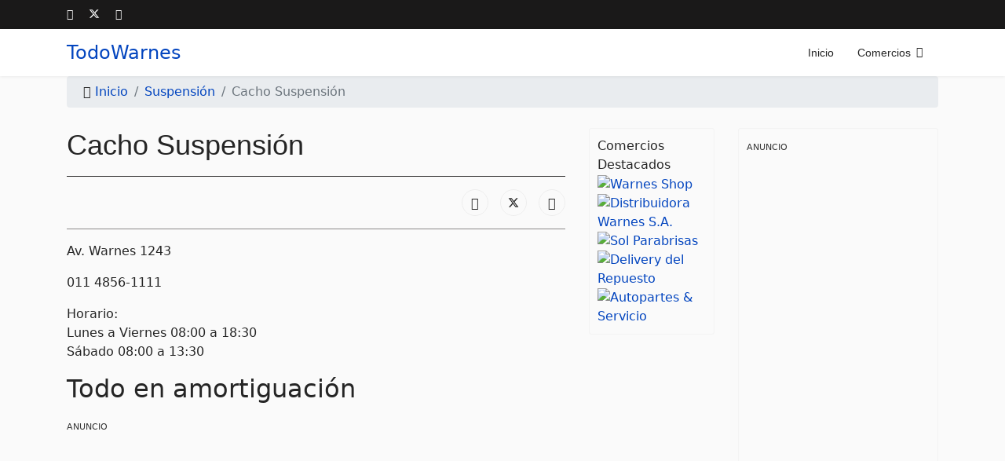

--- FILE ---
content_type: text/html; charset=utf-8
request_url: https://www.todowarnes.com/suspension/cacho-suspension
body_size: 6627
content:

<!doctype html>
<html lang="es-ar" dir="ltr">
	<head>
		
		<meta name="viewport" content="width=device-width, initial-scale=1, shrink-to-fit=no">
		<meta charset="utf-8">
	<meta name="robots" content="index, follow">
	<meta name="author" content="TodoWarnes">
	<meta name="title" content="Cacho Suspensión Amortiguación para autos en Warnes">
	<meta name="metatitle" content="Cacho Suspensión Amortiguación para autos en Warnes">
	<meta name="twitter:title" content="Cacho Suspensión Amortiguación para autos en Warnes">
	<meta name="twitter:description" content="Suspensión para automotores, casa especializada en la zona Warnes, capital federal, consulte a Cacho Suspensión">
	<meta property="og:title" content="Cacho Suspensión Amortiguación para autos en Warnes">
	<meta property="og:description" content="Suspensión para automotores, casa especializada en la zona Warnes, capital federal, consulte a Cacho Suspensión">
	<meta property="og:url" content="https://www.todowarnes.com/suspension/cacho-suspension">
	<meta property="og:type" content="article">
	<meta name="description" content="Suspensión para automotores, casa especializada en la zona Warnes, capital federal, consulte a Cacho Suspensión">
	<meta name="generator" content="Joomla! - Open Source Content Management">
	<title>Cacho Suspensión Amortiguación para autos en Warnes</title>
	<link href="/images/ico-32.jpg" rel="icon" type="image/vnd.microsoft.icon">
	<link href="https://www.todowarnes.com/buscar?format=opensearch" rel="search" title="OpenSearch Todo Warnes" type="application/opensearchdescription+xml">
	<link href="https://www.todowarnes.com/suspension/cacho-suspension" rel="canonical" data-jmap-canonical-override="1">
<link href="/media/vendor/awesomplete/css/awesomplete.css?1.1.5" rel="stylesheet" />
	<link href="/media/vendor/joomla-custom-elements/css/joomla-alert.min.css?0.2.0" rel="stylesheet" />
	<link href="/plugins/system/jce/css/content.css?badb4208be409b1335b815dde676300e" rel="stylesheet" />
	<link href="/templates/shaper_helixultimate/css/bootstrap.min.css" rel="stylesheet" />
	<link href="/plugins/system/helixultimate/assets/css/system-j4.min.css" rel="stylesheet" />
	<link href="/media/system/css/joomla-fontawesome.min.css?36b275a48a68216d005e14522ac3f13e" rel="stylesheet" />
	<link href="/templates/shaper_helixultimate/css/template.css" rel="stylesheet" />
	<link href="/templates/shaper_helixultimate/css/presets/default.css" rel="stylesheet" />
	<style>.article-list .article {
    background-color: #fff;
}
img {
    display: inline-block;
    max-width: 100%;
    height: auto;
}
.article-details .article-ratings-social-share {
    border-top: 1px solid #2d2b2b;
    border-bottom: 1px solid #8c8a8a;
}
.fa-map-marker-alt::before {
    margin-right: 10px;
}
#sp-left .sp-module, #sp-right .sp-module {
    margin-top: 5px;
    padding: 10px;
}</style>
	<style>h1{font-family: 'Arial', sans-serif;text-decoration: none;}
</style>
	<style>.sp-megamenu-parent > li > a, .sp-megamenu-parent > li > span, .sp-megamenu-parent .sp-dropdown li.sp-menu-item > a{font-family: 'Arial', sans-serif;text-decoration: none;}
</style>
	<style>.menu.nav-pills > li > a, .menu.nav-pills > li > span, .menu.nav-pills .sp-dropdown li.sp-menu-item > a{font-family: 'Arial', sans-serif;text-decoration: none;}
</style>
	<style>#sp-section-1{ margin:0px 0px 0px 0px ; }</style>
	<style>#sp-main-body{ background-color:#FAFAFA;margin:-90px 0 0 0; }</style>
<script src="/media/vendor/jquery/js/jquery.min.js?3.6.3"></script>
	<script src="/media/legacy/js/jquery-noconflict.min.js?04499b98c0305b16b373dff09fe79d1290976288"></script>
	<script type="application/json" class="joomla-script-options new">{"data":{"breakpoints":{"tablet":991,"mobile":480},"header":{"stickyOffset":"100"}},"joomla.jtext":{"MOD_FINDER_SEARCH_VALUE":"Buscar...","JLIB_JS_AJAX_ERROR_OTHER":"Se ha producido un aborto en la conexi\u00f3n mientras se recuperaban datos de JSON: C\u00f3digo de estado HTTP %s.","JLIB_JS_AJAX_ERROR_PARSE":"Se ha producido un error de an\u00e1lisis mientras se procesaban los siguientes datos de JSON:<br><code style=\"color:inherit;white-space:pre-wrap;padding:0;margin:0;border:0;background:inherit;\">%s<\/code>","ERROR":"Error","MESSAGE":"Mensaje","NOTICE":"Aviso","WARNING":"Advertencia","JCLOSE":"Cerrar","JOK":"OK","JOPEN":"Abrir"},"finder-search":{"url":"\/component\/finder\/?task=suggestions.suggest&format=json&tmpl=component&Itemid=102"},"system.paths":{"root":"","rootFull":"https:\/\/www.todowarnes.com\/","base":"","baseFull":"https:\/\/www.todowarnes.com\/"},"csrf.token":"8e511651822a82d662ff451362590a7e"}</script>
	<script src="/media/system/js/core.min.js?576eb51da909dcf692c98643faa6fc89629ead18"></script>
	<script src="/media/vendor/bootstrap/js/bootstrap-es5.min.js?5.2.3" nomodule defer></script>
	<script src="/media/system/js/showon-es5.min.js?4773265a19291954f19755d6f2ade3ca7ed9022f" defer nomodule></script>
	<script src="/media/com_finder/js/finder-es5.min.js?14e4c7fdce4ca11c6d12b74bad128529a294b183" nomodule defer></script>
	<script src="/media/system/js/messages-es5.min.js?44e3f60beada646706be6569e75b36f7cf293bf9" nomodule defer></script>
	<script src="/media/vendor/bootstrap/js/alert.min.js?5.2.3" type="module"></script>
	<script src="/media/vendor/bootstrap/js/button.min.js?5.2.3" type="module"></script>
	<script src="/media/vendor/bootstrap/js/carousel.min.js?5.2.3" type="module"></script>
	<script src="/media/vendor/bootstrap/js/collapse.min.js?5.2.3" type="module"></script>
	<script src="/media/vendor/bootstrap/js/dropdown.min.js?5.2.3" type="module"></script>
	<script src="/media/vendor/bootstrap/js/modal.min.js?5.2.3" type="module"></script>
	<script src="/media/vendor/bootstrap/js/offcanvas.min.js?5.2.3" type="module"></script>
	<script src="/media/vendor/bootstrap/js/popover.min.js?5.2.3" type="module"></script>
	<script src="/media/vendor/bootstrap/js/scrollspy.min.js?5.2.3" type="module"></script>
	<script src="/media/vendor/bootstrap/js/tab.min.js?5.2.3" type="module"></script>
	<script src="/media/vendor/bootstrap/js/toast.min.js?5.2.3" type="module"></script>
	<script src="/media/system/js/showon.min.js?bfc733e48a923aaffb3d959cd04f176bad7d7d52" type="module"></script>
	<script src="/media/vendor/awesomplete/js/awesomplete.min.js?1.1.5" defer></script>
	<script src="/media/com_finder/js/finder.min.js?c8b55661ed62db937b8d6856090adf9258c4a0fc" type="module"></script>
	<script src="/media/system/js/messages.min.js?7425e8d1cb9e4f061d5e30271d6d99b085344117" type="module"></script>
	<script src="/templates/shaper_helixultimate/js/main.js"></script>
	<script type="application/ld+json">{"@context":"https://schema.org","@type":"BreadcrumbList","@id":"https://www.todowarnes.com/#/schema/BreadcrumbList/17","itemListElement":[{"@type":"ListItem","position":1,"item":{"@id":"https://www.todowarnes.com/","name":"Inicio"}},{"@type":"ListItem","position":2,"item":{"@id":"https://www.todowarnes.com/suspension","name":"Suspensión"}},{"@type":"ListItem","position":3,"item":{"name":"Cacho Suspensión"}}]}</script>
	<script>template="shaper_helixultimate";</script>
<script async src="https://pagead2.googlesyndication.com/pagead/js/adsbygoogle.js?client=ca-pub-1886907139446493"
     crossorigin="anonymous"></script>
			</head>
	<body class="site helix-ultimate hu com_content com-content view-article layout-blog task-none itemid-357 es-es ltr sticky-header layout-fluid offcanvas-init offcanvs-position-right">

		
		
		<div class="body-wrapper">
			<div class="body-innerwrapper">
				
	<div class="sticky-header-placeholder"></div>
<div id="sp-top-bar">
	<div class="container">
		<div class="container-inner">
			<div class="row">
				<div id="sp-top1" class="col-lg-6">
					<div class="sp-column text-center text-lg-start">
													<ul class="social-icons"><li class="social-icon-facebook"><a target="_blank" rel="noopener noreferrer" href="https://facebook.com/todowarnes" aria-label="Facebook"><span class="fab fa-facebook" aria-hidden="true"></span></a></li><li class="social-icon-twitter"><a target="_blank" rel="noopener noreferrer" href="https://twitter.com/todowarnes" aria-label="Twitter"><svg xmlns="http://www.w3.org/2000/svg" viewBox="0 0 512 512" fill="currentColor" style="width: 13.56px;position: relative;top: -1.5px;"><path d="M389.2 48h70.6L305.6 224.2 487 464H345L233.7 318.6 106.5 464H35.8L200.7 275.5 26.8 48H172.4L272.9 180.9 389.2 48zM364.4 421.8h39.1L151.1 88h-42L364.4 421.8z"/></svg></a></li><li class="social-icon-instagram"><a target="_blank" rel="noopener noreferrer" href="https://www.instagram.com/todowarnes/" aria-label="Instagram"><span class="fab fa-instagram" aria-hidden="true"></span></a></li></ul>						
												
					</div>
				</div>

				<div id="sp-top2" class="col-lg-6">
					<div class="sp-column text-center text-lg-end">
						
																									
					</div>
				</div>
			</div>
		</div>
	</div>
</div>

<header id="sp-header">
	<div class="container">
		<div class="container-inner">
			<div class="row">
				<!-- Logo -->
				<div id="sp-logo" class="col-auto">
					<div class="sp-column">
						<span class="logo"><a href="/">TodoWarnes</a></span>						
					</div>
				</div>

				<!-- Menu -->
				<div id="sp-menu" class="col-auto flex-auto">
					<div class="sp-column d-flex justify-content-end align-items-center">
						<nav class="sp-megamenu-wrapper d-flex" role="navigation" aria-label="navigation"><a id="offcanvas-toggler" aria-label="Menu" class="offcanvas-toggler-right d-flex d-lg-none" href="#"><div class="burger-icon" aria-hidden="true"><span></span><span></span><span></span></div></a><ul class="sp-megamenu-parent menu-animation-fade-up d-none d-lg-block"><li class="sp-menu-item"><a   href="/"  >Inicio</a></li><li class="sp-menu-item sp-has-child"><span  class=" sp-menu-heading"  >Comercios</span><div class="sp-dropdown sp-dropdown-main sp-menu-right" style="width: 240px;"><div class="sp-dropdown-inner"><ul class="sp-dropdown-items"><li class="sp-menu-item"><a   href="/casas-repuestos-en-warnes"  >Comercios Destacados</a></li><li class="sp-menu-item"><a   href="/comercios-warnes/repuestos-marcas-autos" title="Comercios por marcas"  >Comercios por Marcas</a></li><li class="sp-menu-item"><a   href="/comercios-repuestos"  >Comercios por Rubros</a></li></ul></div></div></li></ul></nav>						

						<!-- Related Modules -->
						<div class="d-none d-lg-flex header-modules align-items-center">
							
													</div>

						<!-- if offcanvas position right -->
													<a id="offcanvas-toggler"  aria-label="Menu" title="Menu"  class="mega offcanvas-toggler-secondary offcanvas-toggler-right d-flex align-items-center" href="#">
							<div class="burger-icon"><span></span><span></span><span></span></div>
							</a>
											</div>
				</div>
			</div>
		</div>
	</div>
</header>
				<main id="sp-main">
					
<section id="sp-section-1" >

						<div class="container">
				<div class="container-inner">
			
	
<div class="row">
	<div id="sp-breadcrumb" class="col-12 col-sm-12 col-md-12  col-lg-12 col-xl-12 "><div class="sp-column "><div class="sp-module "><div class="sp-module-content"><nav class="mod-breadcrumbs__wrapper" aria-label="Breadcrumbs">
	<ol class="mod-breadcrumbs breadcrumb px-3 py-2">
					<li class="mod-breadcrumbs__divider float-start">
				<span class="divider icon-location icon-fw" aria-hidden="true"></span>
			</li>
		
		<li class="mod-breadcrumbs__item breadcrumb-item"><a href="/" class="pathway"><span>Inicio</span></a></li><li class="mod-breadcrumbs__item breadcrumb-item"><a href="/suspension" class="pathway"><span>Suspensión</span></a></li><li class="mod-breadcrumbs__item breadcrumb-item active"><span>Cacho Suspensión</span></li>	</ol>
	</nav></div></div></div></div></div>
							</div>
			</div>
			
	</section>

<section id="sp-main-body" >

										<div class="container">
					<div class="container-inner">
						
	
<div class="row">
	
<div id="sp-component" class="col-lg-7 ">
	<div class="sp-column ">
		<div id="system-message-container" aria-live="polite">
	</div>


		
		<div class="article-details " itemscope itemtype="https://schema.org/Article">
	<meta itemprop="inLanguage" content="es-AR">
	
	
					
		
		
		<div class="article-header">
					<h1 itemprop="headline">
				Cacho Suspensión			</h1>
									</div>
		<div class="article-can-edit d-flex flex-wrap justify-content-between">
				</div>
			
		
			
		
		
			<div class="article-ratings-social-share d-flex justify-content-end">
			<div class="me-auto align-self-center">
							</div>
			<div class="social-share-block">
				<div class="article-social-share">
	<div class="social-share-icon">
		<ul>
											<li>
					<a class="facebook" onClick="window.open('https://www.facebook.com/sharer.php?u=https://www.todowarnes.com/suspension/cacho-suspension','Facebook','width=600,height=300,left='+(screen.availWidth/2-300)+',top='+(screen.availHeight/2-150)+''); return false;" href="https://www.facebook.com/sharer.php?u=https://www.todowarnes.com/suspension/cacho-suspension" title="Facebook">
						<span class="fab fa-facebook" aria-hidden="true"></span>
					</a>
				</li>
																											<li>
					<a class="twitter" title="X (formerly Twitter)" onClick="window.open('https://twitter.com/share?url=https://www.todowarnes.com/suspension/cacho-suspension&amp;text=Cacho%20Suspensión','Twitter share','width=600,height=300,left='+(screen.availWidth/2-300)+',top='+(screen.availHeight/2-150)+''); return false;" href="https://twitter.com/share?url=https://www.todowarnes.com/suspension/cacho-suspension&amp;text=Cacho%20Suspensión">
					<svg xmlns="http://www.w3.org/2000/svg" viewBox="0 0 512 512" fill="currentColor" style="width: 13.56px;position: relative;top: -1.5px;"><path d="M389.2 48h70.6L305.6 224.2 487 464H345L233.7 318.6 106.5 464H35.8L200.7 275.5 26.8 48H172.4L272.9 180.9 389.2 48zM364.4 421.8h39.1L151.1 88h-42L364.4 421.8z"/></svg>
					</a>
				</li>
																												<li>
						<a class="linkedin" title="LinkedIn" onClick="window.open('https://www.linkedin.com/shareArticle?mini=true&url=https://www.todowarnes.com/suspension/cacho-suspension','Linkedin','width=585,height=666,left='+(screen.availWidth/2-292)+',top='+(screen.availHeight/2-333)+''); return false;" href="https://www.linkedin.com/shareArticle?mini=true&url=https://www.todowarnes.com/suspension/cacho-suspension" >
							<span class="fab fa-linkedin" aria-hidden="true"></span>
						</a>
					</li>
										</ul>
		</div>
	</div>
			</div>
		</div>
	
	<div itemprop="articleBody">
		
<p>Av. Warnes 1243</p>
<p>011 4856-1111</p>
<p>Horario:<br />Lunes a Viernes 08:00 a 18:30<br />Sábado 08:00 a 13:30</p>
<h2>Todo en amortiguación</h2>
<p>
<div id="mod-custom668" class="mod-custom custom">
    <span style="font-size: 8pt; color: #333333;">ANUNCIO</span><br /><script async src="//pagead2.googlesyndication.com/pagead/js/adsbygoogle.js"></script>
<ins class="adsbygoogle"
     style="display:block; text-align:center;"
     data-ad-layout="in-article"
     data-ad-format="fluid"
     data-ad-client="ca-pub-1886907139446493"
     data-ad-slot="2643565080"></ins>
<script>
     (adsbygoogle = window.adsbygoogle || []).push({});
</script></div>
</p>
<h3>Algunos de nuestros productos</h3>
<p>KIT DE SUSPENSION VOLKSWAGEN Gol<br />AMORTIGUADOR TRASERO ALFA ROMEO MITO<br />AMORTIGUADOR TRASERO ASIA MOTORS TOPIC<br />AMORTIGUADOR DELANTERO AUDI A1<br />AMORTIGUADOR DELANTERO B.M.W. 315<br />AMORTIGUADOR DELANTERO BERTONE JEEP<br />KIT DE TREN DELANTERO CHERY TIGGO<br />AMORTIGUADOR DELANTERO CHRYSLER NEON<br />AMORTIGUADOR DELANTERO CITROEN BERLINGO<br />AMORTIGUADOR DELANTERO DACIA DACIA<br />AMORTIGUADOR DELANTERO IZQUIERDO DAEWOO TICO<br />AMORTIGUADOR TRASERO DATSUN 120<br />AMORTIGUADOR DELANTERO Y TRASERO DECAROLI ARBUS<br />AMORTIGUADOR DELANTERO DERECHO FERRARI 328<br />KIT DE SUSPENSION FIAT 147<br />KIT DE SUSPENSION FORD RANGER<br />AMORTIGUADOR DELANTERO GMC p20<br />AMORTIGUADOR DELANTERO HYUNDAY H100<br />AMORTIGUADOR DELANTERO ISUZU TROOPER<br />AMORTIGUADOR DELANTERO IVECO EUROCARGO<br />AMORTIGUADOR DELANTERO JEEP CHEROKEE<br />AMORTIGUADOR TRASERO LANCIA PRISMA<br />AMORTIGUADOR DELANTERO LAND ROVER PICK UP<br />AMORTIGUADOR DELANTERO DERECHO MAZDA 323<br />AMORTIGUADOR TRASERO MERCEDES BENZ 500<br />BIEL. BARRA ESTABIL DELANTERO DER/IZQ MINI COOPER<br />AMORTIGUADOR DELANTERO MITSUBISHI L-300<br />AMORTIGUADOR TRASERO NISSAN d21<br />AMORTIGUADOR DELANTERO OPEL TIGRA<br />
<div id="mod-custom668" class="mod-custom custom">
    <span style="font-size: 8pt; color: #333333;">ANUNCIO</span><br /><script async src="//pagead2.googlesyndication.com/pagead/js/adsbygoogle.js"></script>
<ins class="adsbygoogle"
     style="display:block; text-align:center;"
     data-ad-layout="in-article"
     data-ad-format="fluid"
     data-ad-client="ca-pub-1886907139446493"
     data-ad-slot="2643565080"></ins>
<script>
     (adsbygoogle = window.adsbygoogle || []).push({});
</script></div>
<br />KIT DE TREN DELANTERO PEUGEOT 307<br />AMORTIGUADOR TRASERO PONTIAC MONTANA<br />AMORTIGUADOR DELANTERO RASTROJERO RASTROJERO<br />KIT DE TREN DELANTERO RENAULT SANDERO<br />AMORTIGUADOR DELANTERO ROVER 620<br />DISCO DE FRENO DELANTERO SAAB 9-3<br />AMORTIGUADOR TRASERO SCANIA K 112<br />AMORTIGUADOR DELANTERO SEAT TOLEDO<br />AMORTIGUADOR DELANTERO SSANG YHONG MUSSO<br />AMORTIGUADOR DELANTERO IZQUIERDO SUBARU LEGACY<br />AMORTIGUADOR DELANTERO IZQUIERDO SUZUKI BALENO<br />KIT DE TREN DELANTERO TOYOTA ETIOS<br />KIT DE SUSPENSION VOLKSWAGEN SAVEIRO<br />AMORTIGUADOR TRASERO VOLVO V50<br />DISCO DE FRENO DELANTERO ACURA RSX<br />EXTREMO DIRECC. EXTERIOR IZQUIERDO DAIHATSU FEROZA</p>	</div>

	
	
	
			
		
	

	
<nav class="pagenavigation">
    <span class="pagination ms-0">
                <a class="btn btn-sm btn-secondary previous" href="/suspension/la-esquina-suspension" rel="prev">
            <span class="visually-hidden">
                Artículo anterior: La esquina suspensión            </span>
            <span class="icon-chevron-left" aria-hidden="true"></span> <span aria-hidden="true">Anterior</span>            </a>
            </span>
</nav>
	
				</div>



			</div>
</div>
<aside id="sp-left" class="col-lg-2 "><div class="sp-column "><div class="sp-module "><div class="sp-module-content"><div class="mod-banners bannergroup">
    <div class="bannerheader">
        Comercios Destacados    </div>

    <div class="mod-banners__item banneritem">
                                                                                                                                                                                                                                                                            <a
                            href="/component/banners/click/9"
                            title="Warnes Shop">
                            <img
                                src="https://www.todowarnes.com/images/locales/warnes-shop.jpg"
                                alt="Warnes Shop"
                                width="200"                                                            >
                        </a>
                                                            </div>
    <div class="mod-banners__item banneritem">
                                                                                                                                                                                                                                                                            <a
                            href="/component/banners/click/12"
                            title="Distribuidora Warnes S.A.">
                            <img
                                src="https://www.todowarnes.com/images/locales/distribuidora-warnes-2.jpg"
                                alt="Distribuidora Warnes S.A."
                                                                                            >
                        </a>
                                                            </div>
    <div class="mod-banners__item banneritem">
                                                                                                                                                                                                                                                                            <a
                            href="/component/banners/click/6"
                            title="Sol parabrisas">
                            <img
                                src="https://www.todowarnes.com/images/locales/cristales-polarizados.jpg"
                                alt="Sol Parabrisas"
                                width="200"                                                            >
                        </a>
                                                            </div>
    <div class="mod-banners__item banneritem">
                                                                                                                                                                                                                                                                            <a
                            href="/component/banners/click/10"
                            title="Delivery del Repuesto">
                            <img
                                src="https://www.todowarnes.com/images/locales/delivery-repuesto.jpg"
                                alt="Delivery del Repuesto"
                                width="200"                                                            >
                        </a>
                                                            </div>
    <div class="mod-banners__item banneritem">
                                                                                                                                                                                                                                                                            <a
                            href="/component/banners/click/7"
                            title="Autopartes &amp; Servicio">
                            <img
                                src="https://www.todowarnes.com/images/locales/autopartes-warnes.jpg"
                                alt="Autopartes &amp; Servicio"
                                width="200"                                                            >
                        </a>
                                                            </div>

</div>
</div></div></div></aside><aside id="sp-right" class="col-lg-3 "><div class="sp-column "><div class="sp-module "><div class="sp-module-content">
<div id="mod-custom760" class="mod-custom custom">
    <span style="font-size: 8pt; color: #333333;">ANUNCIO</span><br />
<p style="text-align: center;">
<script async src="https://pagead2.googlesyndication.com/pagead/js/adsbygoogle.js"></script>
<!-- TW336 tex-imagen -->
<ins class="adsbygoogle"
     style="display:block"
     data-ad-client="ca-pub-1886907139446493"
     data-ad-slot="7789035532"
     data-ad-format="auto"></ins>
<script>
     (adsbygoogle = window.adsbygoogle || []).push({});
</script></p></div>
</div></div></div></aside></div>
											</div>
				</div>
						
	</section>

<section id="sp-bottom" >

						<div class="container">
				<div class="container-inner">
			
	
<div class="row">
	<div id="sp-bottom1" class="col-sm-col-sm-6 col-lg-3 "><div class="sp-column "><nav class="sp-module "><h6 class="sp-module-title">TodoWarnes.com</h6><div class="sp-module-content"><ul class="menu">
<li class="item-2414"><a href="/" title="Repuestos Automotores">Inicio</a></li><li class="item-2415"><a href="/comercios-warnes/repuestos-marcas-autos" title="Repuestos Automotores por marcas">Guía de Comercios por marcas</a></li><li class="item-2416"><a href="/comercios-repuestos" >Comercios por rubros</a></li><li class="item-2417"><a href="/mapa-del-sitio" >Mapa del sitio</a></li><li class="item-2423"><a href="/politica-de-privacidad" >Política de privacidad</a></li></ul>
</div></nav></div></div><div id="sp-bottom2" class="col-sm-col-sm-6 col-lg-3 "><div class="sp-column "><div class="sp-module "><div class="sp-module-content">
<div id="mod-custom165" class="mod-custom custom">
    <p style="text-align: left;"><strong>Contacto</strong></p>
<p style="text-align: left;">&nbsp;<a href="/sumar-comercio">Administración del sitio</a></p></div>
</div></div></div></div><div id="sp-bottom3" class="col-lg-6 "><div class="sp-column "><div class="sp-module "><div class="sp-module-content">
<div id="mod-custom108" class="mod-custom custom">
    <p style="text-align: left;"><span style="color: #ffffff;"><strong>Redes sociales</strong></span></p></div>
</div></div></div></div></div>
							</div>
			</div>
			
	</section>

<footer id="sp-footer" >

						<div class="container">
				<div class="container-inner">
			
	
<div class="row">
	<div id="sp-footer1" class="col-lg-6 "><div class="sp-column "></div></div><div id="sp-footer2" class="col-lg-6 "><div class="sp-column "><div class="sp-module "><div class="sp-module-content">
<div id="mod-custom713" class="mod-custom custom">
    <p style="text-align: right;"><a href="http://ideainter.net/" target="_blank" rel="nofollow noopener noreferrer" title="Diseño web"><span style="font-size: xx-small;"><span style="color: #808080;">Diseño y desarrollo web</span> Idea InterNet</span></a></p></div>
</div></div></div></div></div>
							</div>
			</div>
			
	</footer>
				</main>
			</div>
		</div>

		<!-- Off Canvas Menu -->
		<div class="offcanvas-overlay"></div>
		<!-- Rendering the offcanvas style -->
		<!-- If canvas style selected then render the style -->
		<!-- otherwise (for old templates) attach the offcanvas module position -->
					<div class="offcanvas-menu border-menu">
	<div class="d-flex align-items-center p-3 pt-4">
				<a href="#" class="close-offcanvas" role="button" aria-label="Close Off-canvas">
			<div class="burger-icon" aria-hidden="true">
				<span></span>
				<span></span>
				<span></span>
			</div>
		</a>
	</div>
	<div class="offcanvas-inner">
		<div class="d-flex header-modules mb-3">
							<div class="sp-module "><div class="sp-module-content">
<form class="mod-finder js-finder-searchform form-search" action="/buscar" method="get" role="search">
    <label for="mod-finder-searchword0" class="visually-hidden finder">Buscar</label><input type="text" name="q" id="mod-finder-searchword0" class="js-finder-search-query form-control" value="" placeholder="Buscar...">
            </form>
</div></div>			
					</div>
		
					<div class="sp-module art-vmenu"><div class="sp-module-content"><ul class="menu">
<li class="item-2431"><a href="/" >Inicio</a></li><li class="item-2432"><a href="/casas-repuestos-en-warnes" >Comercios Destacados</a></li><li class="item-2433"><a href="/comercios-warnes/repuestos-marcas-autos" title="Comercios por marcas">Comercios por Marcas</a></li><li class="item-2434"><a href="/comercios-repuestos" >Comercios por Rubros</a></li></ul>
</div></div>
		
		
		
					<ul class="social-icons"><li class="social-icon-facebook"><a target="_blank" rel="noopener noreferrer" href="https://facebook.com/todowarnes" aria-label="Facebook"><span class="fab fa-facebook" aria-hidden="true"></span></a></li><li class="social-icon-twitter"><a target="_blank" rel="noopener noreferrer" href="https://twitter.com/todowarnes" aria-label="Twitter"><svg xmlns="http://www.w3.org/2000/svg" viewBox="0 0 512 512" fill="currentColor" style="width: 13.56px;position: relative;top: -1.5px;"><path d="M389.2 48h70.6L305.6 224.2 487 464H345L233.7 318.6 106.5 464H35.8L200.7 275.5 26.8 48H172.4L272.9 180.9 389.2 48zM364.4 421.8h39.1L151.1 88h-42L364.4 421.8z"/></svg></a></li><li class="social-icon-instagram"><a target="_blank" rel="noopener noreferrer" href="https://www.instagram.com/todowarnes/" aria-label="Instagram"><span class="fab fa-instagram" aria-hidden="true"></span></a></li></ul>				
		
		<!-- custom module position -->
		
	</div>
</div>				

		<!-- Global site tag (gtag.js) - Google Analytics -->
<script async src="https://www.googletagmanager.com/gtag/js?id=G-NM6Y2CXXRX"></script>
<script>
  window.dataLayer = window.dataLayer || [];
  function gtag(){dataLayer.push(arguments);}
  gtag('js', new Date());

  gtag('config', 'G-NM6Y2CXXRX');
</script>

		

		<!-- Go to top -->
					<a href="#" class="sp-scroll-up" aria-label="Scroll Up"><span class="fas fa-angle-up" aria-hidden="true"></span></a>
					</body>
</html>

--- FILE ---
content_type: text/html; charset=utf-8
request_url: https://www.google.com/recaptcha/api2/aframe
body_size: 266
content:
<!DOCTYPE HTML><html><head><meta http-equiv="content-type" content="text/html; charset=UTF-8"></head><body><script nonce="Pem5KeRV1fPGjbC6aC_adw">/** Anti-fraud and anti-abuse applications only. See google.com/recaptcha */ try{var clients={'sodar':'https://pagead2.googlesyndication.com/pagead/sodar?'};window.addEventListener("message",function(a){try{if(a.source===window.parent){var b=JSON.parse(a.data);var c=clients[b['id']];if(c){var d=document.createElement('img');d.src=c+b['params']+'&rc='+(localStorage.getItem("rc::a")?sessionStorage.getItem("rc::b"):"");window.document.body.appendChild(d);sessionStorage.setItem("rc::e",parseInt(sessionStorage.getItem("rc::e")||0)+1);localStorage.setItem("rc::h",'1768658907222');}}}catch(b){}});window.parent.postMessage("_grecaptcha_ready", "*");}catch(b){}</script></body></html>